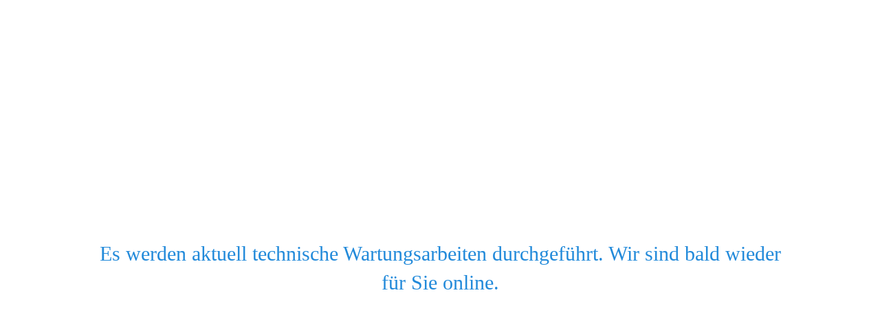

--- FILE ---
content_type: text/html; charset=UTF-8
request_url: https://aeroprints.de/produkt/boeing-787-9/?lang=en
body_size: 285
content:
		<!doctype html>
		<html>
			<head>
				<title>This site is currently offline.</title>
				<link rel="stylesheet" href="https://aeroprints.de/wp-content/plugins/aweos-wp-lock/styles/style.css" type="text/css">
			</head>
			<body>
				<div id="wplog-message">
					Es werden aktuell technische Wartungsarbeiten durchgeführt. Wir sind bald wieder für Sie online.									</div>
			</body>
		</html>
		
<!-- This website is like a Rocket, isn't it? Performance optimized by WP Rocket. Learn more: https://wp-rocket.me - Debug: cached@1756305452 -->

--- FILE ---
content_type: text/css
request_url: https://aeroprints.de/wp-content/plugins/aweos-wp-lock/styles/style.css
body_size: 106
content:
html, body {
	height: 100%;
	padding: 0;
	margin: 0;
}

#wplog-message {
    display: flex;
    flex-direction: column;
    align-items: center;
    justify-content: center;
    text-align: center;
    max-width: 1000px;
    padding: 30px;
    margin: auto;
    width: 100%;
    height: 100%;
    line-height: 1.4;
    font-size: 30px;
    color: #228ADA;
}
